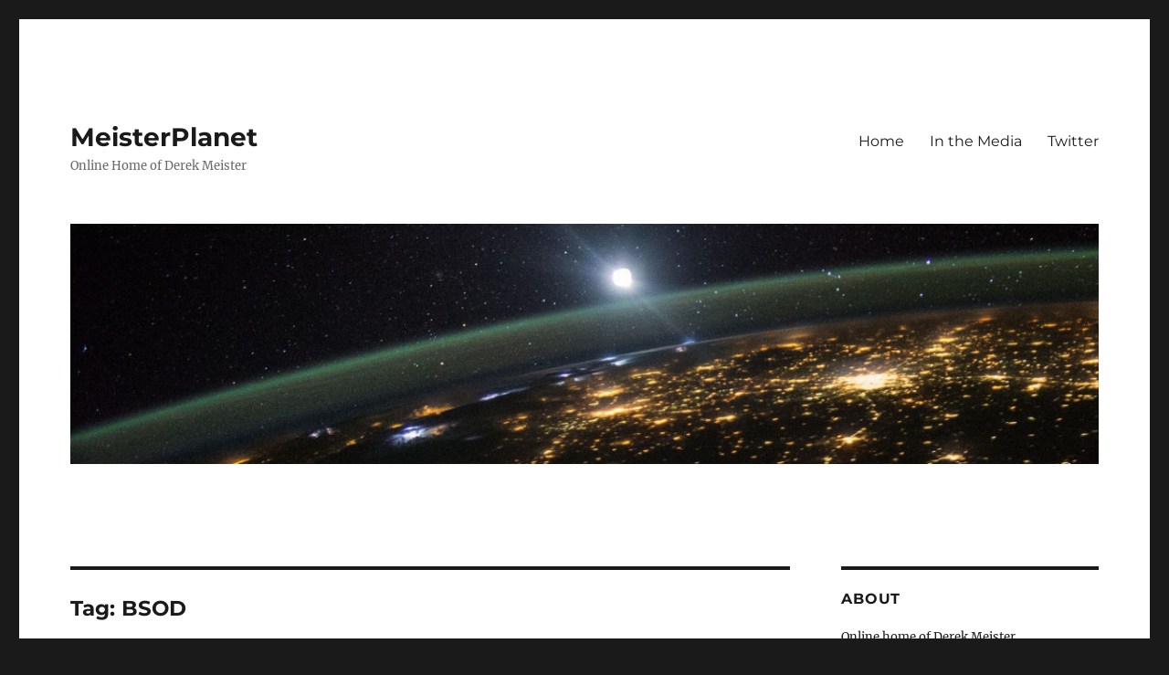

--- FILE ---
content_type: text/html; charset=UTF-8
request_url: https://www.meisterplanet.com/journal/tag/bsod/
body_size: 10131
content:
<!DOCTYPE html>
<html lang="en-US" class="no-js">
<head>
	<meta charset="UTF-8">
	<meta name="viewport" content="width=device-width, initial-scale=1">
	<link rel="profile" href="https://gmpg.org/xfn/11">
		<script>(function(html){html.className = html.className.replace(/\bno-js\b/,'js')})(document.documentElement);</script>
<title>BSOD &#8211; MeisterPlanet</title>
<meta name='robots' content='max-image-preview:large' />
	<style>img:is([sizes="auto" i], [sizes^="auto," i]) { contain-intrinsic-size: 3000px 1500px }</style>
	<link rel="alternate" type="application/rss+xml" title="MeisterPlanet &raquo; Feed" href="https://www.meisterplanet.com/journal/feed/" />
<link rel="alternate" type="application/rss+xml" title="MeisterPlanet &raquo; Comments Feed" href="https://www.meisterplanet.com/journal/comments/feed/" />
<link rel="alternate" type="application/rss+xml" title="MeisterPlanet &raquo; BSOD Tag Feed" href="https://www.meisterplanet.com/journal/tag/bsod/feed/" />
<script>
window._wpemojiSettings = {"baseUrl":"https:\/\/s.w.org\/images\/core\/emoji\/16.0.1\/72x72\/","ext":".png","svgUrl":"https:\/\/s.w.org\/images\/core\/emoji\/16.0.1\/svg\/","svgExt":".svg","source":{"concatemoji":"https:\/\/www.meisterplanet.com\/journal\/wp-includes\/js\/wp-emoji-release.min.js?ver=0280e38943c92e85ea80b7e082c9541a"}};
/*! This file is auto-generated */
!function(s,n){var o,i,e;function c(e){try{var t={supportTests:e,timestamp:(new Date).valueOf()};sessionStorage.setItem(o,JSON.stringify(t))}catch(e){}}function p(e,t,n){e.clearRect(0,0,e.canvas.width,e.canvas.height),e.fillText(t,0,0);var t=new Uint32Array(e.getImageData(0,0,e.canvas.width,e.canvas.height).data),a=(e.clearRect(0,0,e.canvas.width,e.canvas.height),e.fillText(n,0,0),new Uint32Array(e.getImageData(0,0,e.canvas.width,e.canvas.height).data));return t.every(function(e,t){return e===a[t]})}function u(e,t){e.clearRect(0,0,e.canvas.width,e.canvas.height),e.fillText(t,0,0);for(var n=e.getImageData(16,16,1,1),a=0;a<n.data.length;a++)if(0!==n.data[a])return!1;return!0}function f(e,t,n,a){switch(t){case"flag":return n(e,"\ud83c\udff3\ufe0f\u200d\u26a7\ufe0f","\ud83c\udff3\ufe0f\u200b\u26a7\ufe0f")?!1:!n(e,"\ud83c\udde8\ud83c\uddf6","\ud83c\udde8\u200b\ud83c\uddf6")&&!n(e,"\ud83c\udff4\udb40\udc67\udb40\udc62\udb40\udc65\udb40\udc6e\udb40\udc67\udb40\udc7f","\ud83c\udff4\u200b\udb40\udc67\u200b\udb40\udc62\u200b\udb40\udc65\u200b\udb40\udc6e\u200b\udb40\udc67\u200b\udb40\udc7f");case"emoji":return!a(e,"\ud83e\udedf")}return!1}function g(e,t,n,a){var r="undefined"!=typeof WorkerGlobalScope&&self instanceof WorkerGlobalScope?new OffscreenCanvas(300,150):s.createElement("canvas"),o=r.getContext("2d",{willReadFrequently:!0}),i=(o.textBaseline="top",o.font="600 32px Arial",{});return e.forEach(function(e){i[e]=t(o,e,n,a)}),i}function t(e){var t=s.createElement("script");t.src=e,t.defer=!0,s.head.appendChild(t)}"undefined"!=typeof Promise&&(o="wpEmojiSettingsSupports",i=["flag","emoji"],n.supports={everything:!0,everythingExceptFlag:!0},e=new Promise(function(e){s.addEventListener("DOMContentLoaded",e,{once:!0})}),new Promise(function(t){var n=function(){try{var e=JSON.parse(sessionStorage.getItem(o));if("object"==typeof e&&"number"==typeof e.timestamp&&(new Date).valueOf()<e.timestamp+604800&&"object"==typeof e.supportTests)return e.supportTests}catch(e){}return null}();if(!n){if("undefined"!=typeof Worker&&"undefined"!=typeof OffscreenCanvas&&"undefined"!=typeof URL&&URL.createObjectURL&&"undefined"!=typeof Blob)try{var e="postMessage("+g.toString()+"("+[JSON.stringify(i),f.toString(),p.toString(),u.toString()].join(",")+"));",a=new Blob([e],{type:"text/javascript"}),r=new Worker(URL.createObjectURL(a),{name:"wpTestEmojiSupports"});return void(r.onmessage=function(e){c(n=e.data),r.terminate(),t(n)})}catch(e){}c(n=g(i,f,p,u))}t(n)}).then(function(e){for(var t in e)n.supports[t]=e[t],n.supports.everything=n.supports.everything&&n.supports[t],"flag"!==t&&(n.supports.everythingExceptFlag=n.supports.everythingExceptFlag&&n.supports[t]);n.supports.everythingExceptFlag=n.supports.everythingExceptFlag&&!n.supports.flag,n.DOMReady=!1,n.readyCallback=function(){n.DOMReady=!0}}).then(function(){return e}).then(function(){var e;n.supports.everything||(n.readyCallback(),(e=n.source||{}).concatemoji?t(e.concatemoji):e.wpemoji&&e.twemoji&&(t(e.twemoji),t(e.wpemoji)))}))}((window,document),window._wpemojiSettings);
</script>
<style id='wp-emoji-styles-inline-css'>

	img.wp-smiley, img.emoji {
		display: inline !important;
		border: none !important;
		box-shadow: none !important;
		height: 1em !important;
		width: 1em !important;
		margin: 0 0.07em !important;
		vertical-align: -0.1em !important;
		background: none !important;
		padding: 0 !important;
	}
</style>
<link rel='stylesheet' id='wp-block-library-css' href='https://www.meisterplanet.com/journal/wp-includes/css/dist/block-library/style.min.css?ver=0280e38943c92e85ea80b7e082c9541a' media='all' />
<style id='wp-block-library-theme-inline-css'>
.wp-block-audio :where(figcaption){color:#555;font-size:13px;text-align:center}.is-dark-theme .wp-block-audio :where(figcaption){color:#ffffffa6}.wp-block-audio{margin:0 0 1em}.wp-block-code{border:1px solid #ccc;border-radius:4px;font-family:Menlo,Consolas,monaco,monospace;padding:.8em 1em}.wp-block-embed :where(figcaption){color:#555;font-size:13px;text-align:center}.is-dark-theme .wp-block-embed :where(figcaption){color:#ffffffa6}.wp-block-embed{margin:0 0 1em}.blocks-gallery-caption{color:#555;font-size:13px;text-align:center}.is-dark-theme .blocks-gallery-caption{color:#ffffffa6}:root :where(.wp-block-image figcaption){color:#555;font-size:13px;text-align:center}.is-dark-theme :root :where(.wp-block-image figcaption){color:#ffffffa6}.wp-block-image{margin:0 0 1em}.wp-block-pullquote{border-bottom:4px solid;border-top:4px solid;color:currentColor;margin-bottom:1.75em}.wp-block-pullquote cite,.wp-block-pullquote footer,.wp-block-pullquote__citation{color:currentColor;font-size:.8125em;font-style:normal;text-transform:uppercase}.wp-block-quote{border-left:.25em solid;margin:0 0 1.75em;padding-left:1em}.wp-block-quote cite,.wp-block-quote footer{color:currentColor;font-size:.8125em;font-style:normal;position:relative}.wp-block-quote:where(.has-text-align-right){border-left:none;border-right:.25em solid;padding-left:0;padding-right:1em}.wp-block-quote:where(.has-text-align-center){border:none;padding-left:0}.wp-block-quote.is-large,.wp-block-quote.is-style-large,.wp-block-quote:where(.is-style-plain){border:none}.wp-block-search .wp-block-search__label{font-weight:700}.wp-block-search__button{border:1px solid #ccc;padding:.375em .625em}:where(.wp-block-group.has-background){padding:1.25em 2.375em}.wp-block-separator.has-css-opacity{opacity:.4}.wp-block-separator{border:none;border-bottom:2px solid;margin-left:auto;margin-right:auto}.wp-block-separator.has-alpha-channel-opacity{opacity:1}.wp-block-separator:not(.is-style-wide):not(.is-style-dots){width:100px}.wp-block-separator.has-background:not(.is-style-dots){border-bottom:none;height:1px}.wp-block-separator.has-background:not(.is-style-wide):not(.is-style-dots){height:2px}.wp-block-table{margin:0 0 1em}.wp-block-table td,.wp-block-table th{word-break:normal}.wp-block-table :where(figcaption){color:#555;font-size:13px;text-align:center}.is-dark-theme .wp-block-table :where(figcaption){color:#ffffffa6}.wp-block-video :where(figcaption){color:#555;font-size:13px;text-align:center}.is-dark-theme .wp-block-video :where(figcaption){color:#ffffffa6}.wp-block-video{margin:0 0 1em}:root :where(.wp-block-template-part.has-background){margin-bottom:0;margin-top:0;padding:1.25em 2.375em}
</style>
<style id='classic-theme-styles-inline-css'>
/*! This file is auto-generated */
.wp-block-button__link{color:#fff;background-color:#32373c;border-radius:9999px;box-shadow:none;text-decoration:none;padding:calc(.667em + 2px) calc(1.333em + 2px);font-size:1.125em}.wp-block-file__button{background:#32373c;color:#fff;text-decoration:none}
</style>
<style id='global-styles-inline-css'>
:root{--wp--preset--aspect-ratio--square: 1;--wp--preset--aspect-ratio--4-3: 4/3;--wp--preset--aspect-ratio--3-4: 3/4;--wp--preset--aspect-ratio--3-2: 3/2;--wp--preset--aspect-ratio--2-3: 2/3;--wp--preset--aspect-ratio--16-9: 16/9;--wp--preset--aspect-ratio--9-16: 9/16;--wp--preset--color--black: #000000;--wp--preset--color--cyan-bluish-gray: #abb8c3;--wp--preset--color--white: #fff;--wp--preset--color--pale-pink: #f78da7;--wp--preset--color--vivid-red: #cf2e2e;--wp--preset--color--luminous-vivid-orange: #ff6900;--wp--preset--color--luminous-vivid-amber: #fcb900;--wp--preset--color--light-green-cyan: #7bdcb5;--wp--preset--color--vivid-green-cyan: #00d084;--wp--preset--color--pale-cyan-blue: #8ed1fc;--wp--preset--color--vivid-cyan-blue: #0693e3;--wp--preset--color--vivid-purple: #9b51e0;--wp--preset--color--dark-gray: #1a1a1a;--wp--preset--color--medium-gray: #686868;--wp--preset--color--light-gray: #e5e5e5;--wp--preset--color--blue-gray: #4d545c;--wp--preset--color--bright-blue: #007acc;--wp--preset--color--light-blue: #9adffd;--wp--preset--color--dark-brown: #402b30;--wp--preset--color--medium-brown: #774e24;--wp--preset--color--dark-red: #640c1f;--wp--preset--color--bright-red: #ff675f;--wp--preset--color--yellow: #ffef8e;--wp--preset--gradient--vivid-cyan-blue-to-vivid-purple: linear-gradient(135deg,rgba(6,147,227,1) 0%,rgb(155,81,224) 100%);--wp--preset--gradient--light-green-cyan-to-vivid-green-cyan: linear-gradient(135deg,rgb(122,220,180) 0%,rgb(0,208,130) 100%);--wp--preset--gradient--luminous-vivid-amber-to-luminous-vivid-orange: linear-gradient(135deg,rgba(252,185,0,1) 0%,rgba(255,105,0,1) 100%);--wp--preset--gradient--luminous-vivid-orange-to-vivid-red: linear-gradient(135deg,rgba(255,105,0,1) 0%,rgb(207,46,46) 100%);--wp--preset--gradient--very-light-gray-to-cyan-bluish-gray: linear-gradient(135deg,rgb(238,238,238) 0%,rgb(169,184,195) 100%);--wp--preset--gradient--cool-to-warm-spectrum: linear-gradient(135deg,rgb(74,234,220) 0%,rgb(151,120,209) 20%,rgb(207,42,186) 40%,rgb(238,44,130) 60%,rgb(251,105,98) 80%,rgb(254,248,76) 100%);--wp--preset--gradient--blush-light-purple: linear-gradient(135deg,rgb(255,206,236) 0%,rgb(152,150,240) 100%);--wp--preset--gradient--blush-bordeaux: linear-gradient(135deg,rgb(254,205,165) 0%,rgb(254,45,45) 50%,rgb(107,0,62) 100%);--wp--preset--gradient--luminous-dusk: linear-gradient(135deg,rgb(255,203,112) 0%,rgb(199,81,192) 50%,rgb(65,88,208) 100%);--wp--preset--gradient--pale-ocean: linear-gradient(135deg,rgb(255,245,203) 0%,rgb(182,227,212) 50%,rgb(51,167,181) 100%);--wp--preset--gradient--electric-grass: linear-gradient(135deg,rgb(202,248,128) 0%,rgb(113,206,126) 100%);--wp--preset--gradient--midnight: linear-gradient(135deg,rgb(2,3,129) 0%,rgb(40,116,252) 100%);--wp--preset--font-size--small: 13px;--wp--preset--font-size--medium: 20px;--wp--preset--font-size--large: 36px;--wp--preset--font-size--x-large: 42px;--wp--preset--spacing--20: 0.44rem;--wp--preset--spacing--30: 0.67rem;--wp--preset--spacing--40: 1rem;--wp--preset--spacing--50: 1.5rem;--wp--preset--spacing--60: 2.25rem;--wp--preset--spacing--70: 3.38rem;--wp--preset--spacing--80: 5.06rem;--wp--preset--shadow--natural: 6px 6px 9px rgba(0, 0, 0, 0.2);--wp--preset--shadow--deep: 12px 12px 50px rgba(0, 0, 0, 0.4);--wp--preset--shadow--sharp: 6px 6px 0px rgba(0, 0, 0, 0.2);--wp--preset--shadow--outlined: 6px 6px 0px -3px rgba(255, 255, 255, 1), 6px 6px rgba(0, 0, 0, 1);--wp--preset--shadow--crisp: 6px 6px 0px rgba(0, 0, 0, 1);}:where(.is-layout-flex){gap: 0.5em;}:where(.is-layout-grid){gap: 0.5em;}body .is-layout-flex{display: flex;}.is-layout-flex{flex-wrap: wrap;align-items: center;}.is-layout-flex > :is(*, div){margin: 0;}body .is-layout-grid{display: grid;}.is-layout-grid > :is(*, div){margin: 0;}:where(.wp-block-columns.is-layout-flex){gap: 2em;}:where(.wp-block-columns.is-layout-grid){gap: 2em;}:where(.wp-block-post-template.is-layout-flex){gap: 1.25em;}:where(.wp-block-post-template.is-layout-grid){gap: 1.25em;}.has-black-color{color: var(--wp--preset--color--black) !important;}.has-cyan-bluish-gray-color{color: var(--wp--preset--color--cyan-bluish-gray) !important;}.has-white-color{color: var(--wp--preset--color--white) !important;}.has-pale-pink-color{color: var(--wp--preset--color--pale-pink) !important;}.has-vivid-red-color{color: var(--wp--preset--color--vivid-red) !important;}.has-luminous-vivid-orange-color{color: var(--wp--preset--color--luminous-vivid-orange) !important;}.has-luminous-vivid-amber-color{color: var(--wp--preset--color--luminous-vivid-amber) !important;}.has-light-green-cyan-color{color: var(--wp--preset--color--light-green-cyan) !important;}.has-vivid-green-cyan-color{color: var(--wp--preset--color--vivid-green-cyan) !important;}.has-pale-cyan-blue-color{color: var(--wp--preset--color--pale-cyan-blue) !important;}.has-vivid-cyan-blue-color{color: var(--wp--preset--color--vivid-cyan-blue) !important;}.has-vivid-purple-color{color: var(--wp--preset--color--vivid-purple) !important;}.has-black-background-color{background-color: var(--wp--preset--color--black) !important;}.has-cyan-bluish-gray-background-color{background-color: var(--wp--preset--color--cyan-bluish-gray) !important;}.has-white-background-color{background-color: var(--wp--preset--color--white) !important;}.has-pale-pink-background-color{background-color: var(--wp--preset--color--pale-pink) !important;}.has-vivid-red-background-color{background-color: var(--wp--preset--color--vivid-red) !important;}.has-luminous-vivid-orange-background-color{background-color: var(--wp--preset--color--luminous-vivid-orange) !important;}.has-luminous-vivid-amber-background-color{background-color: var(--wp--preset--color--luminous-vivid-amber) !important;}.has-light-green-cyan-background-color{background-color: var(--wp--preset--color--light-green-cyan) !important;}.has-vivid-green-cyan-background-color{background-color: var(--wp--preset--color--vivid-green-cyan) !important;}.has-pale-cyan-blue-background-color{background-color: var(--wp--preset--color--pale-cyan-blue) !important;}.has-vivid-cyan-blue-background-color{background-color: var(--wp--preset--color--vivid-cyan-blue) !important;}.has-vivid-purple-background-color{background-color: var(--wp--preset--color--vivid-purple) !important;}.has-black-border-color{border-color: var(--wp--preset--color--black) !important;}.has-cyan-bluish-gray-border-color{border-color: var(--wp--preset--color--cyan-bluish-gray) !important;}.has-white-border-color{border-color: var(--wp--preset--color--white) !important;}.has-pale-pink-border-color{border-color: var(--wp--preset--color--pale-pink) !important;}.has-vivid-red-border-color{border-color: var(--wp--preset--color--vivid-red) !important;}.has-luminous-vivid-orange-border-color{border-color: var(--wp--preset--color--luminous-vivid-orange) !important;}.has-luminous-vivid-amber-border-color{border-color: var(--wp--preset--color--luminous-vivid-amber) !important;}.has-light-green-cyan-border-color{border-color: var(--wp--preset--color--light-green-cyan) !important;}.has-vivid-green-cyan-border-color{border-color: var(--wp--preset--color--vivid-green-cyan) !important;}.has-pale-cyan-blue-border-color{border-color: var(--wp--preset--color--pale-cyan-blue) !important;}.has-vivid-cyan-blue-border-color{border-color: var(--wp--preset--color--vivid-cyan-blue) !important;}.has-vivid-purple-border-color{border-color: var(--wp--preset--color--vivid-purple) !important;}.has-vivid-cyan-blue-to-vivid-purple-gradient-background{background: var(--wp--preset--gradient--vivid-cyan-blue-to-vivid-purple) !important;}.has-light-green-cyan-to-vivid-green-cyan-gradient-background{background: var(--wp--preset--gradient--light-green-cyan-to-vivid-green-cyan) !important;}.has-luminous-vivid-amber-to-luminous-vivid-orange-gradient-background{background: var(--wp--preset--gradient--luminous-vivid-amber-to-luminous-vivid-orange) !important;}.has-luminous-vivid-orange-to-vivid-red-gradient-background{background: var(--wp--preset--gradient--luminous-vivid-orange-to-vivid-red) !important;}.has-very-light-gray-to-cyan-bluish-gray-gradient-background{background: var(--wp--preset--gradient--very-light-gray-to-cyan-bluish-gray) !important;}.has-cool-to-warm-spectrum-gradient-background{background: var(--wp--preset--gradient--cool-to-warm-spectrum) !important;}.has-blush-light-purple-gradient-background{background: var(--wp--preset--gradient--blush-light-purple) !important;}.has-blush-bordeaux-gradient-background{background: var(--wp--preset--gradient--blush-bordeaux) !important;}.has-luminous-dusk-gradient-background{background: var(--wp--preset--gradient--luminous-dusk) !important;}.has-pale-ocean-gradient-background{background: var(--wp--preset--gradient--pale-ocean) !important;}.has-electric-grass-gradient-background{background: var(--wp--preset--gradient--electric-grass) !important;}.has-midnight-gradient-background{background: var(--wp--preset--gradient--midnight) !important;}.has-small-font-size{font-size: var(--wp--preset--font-size--small) !important;}.has-medium-font-size{font-size: var(--wp--preset--font-size--medium) !important;}.has-large-font-size{font-size: var(--wp--preset--font-size--large) !important;}.has-x-large-font-size{font-size: var(--wp--preset--font-size--x-large) !important;}
:where(.wp-block-post-template.is-layout-flex){gap: 1.25em;}:where(.wp-block-post-template.is-layout-grid){gap: 1.25em;}
:where(.wp-block-columns.is-layout-flex){gap: 2em;}:where(.wp-block-columns.is-layout-grid){gap: 2em;}
:root :where(.wp-block-pullquote){font-size: 1.5em;line-height: 1.6;}
</style>
<link rel='stylesheet' id='twentysixteen-fonts-css' href='https://www.meisterplanet.com/journal/wp-content/themes/twentysixteen/fonts/merriweather-plus-montserrat-plus-inconsolata.css?ver=20230328' media='all' />
<link rel='stylesheet' id='genericons-css' href='https://www.meisterplanet.com/journal/wp-content/themes/twentysixteen/genericons/genericons.css?ver=20201208' media='all' />
<link rel='stylesheet' id='twentysixteen-style-css' href='https://www.meisterplanet.com/journal/wp-content/themes/twentysixteen/style.css?ver=20240716' media='all' />
<link rel='stylesheet' id='twentysixteen-block-style-css' href='https://www.meisterplanet.com/journal/wp-content/themes/twentysixteen/css/blocks.css?ver=20240117' media='all' />
<!--[if lt IE 10]>
<link rel='stylesheet' id='twentysixteen-ie-css' href='https://www.meisterplanet.com/journal/wp-content/themes/twentysixteen/css/ie.css?ver=20170530' media='all' />
<![endif]-->
<!--[if lt IE 9]>
<link rel='stylesheet' id='twentysixteen-ie8-css' href='https://www.meisterplanet.com/journal/wp-content/themes/twentysixteen/css/ie8.css?ver=20170530' media='all' />
<![endif]-->
<!--[if lt IE 8]>
<link rel='stylesheet' id='twentysixteen-ie7-css' href='https://www.meisterplanet.com/journal/wp-content/themes/twentysixteen/css/ie7.css?ver=20170530' media='all' />
<![endif]-->
<!--[if lt IE 9]>
<script src="https://www.meisterplanet.com/journal/wp-content/themes/twentysixteen/js/html5.js?ver=3.7.3" id="twentysixteen-html5-js"></script>
<![endif]-->
<script src="https://www.meisterplanet.com/journal/wp-includes/js/jquery/jquery.min.js?ver=3.7.1" id="jquery-core-js"></script>
<script src="https://www.meisterplanet.com/journal/wp-includes/js/jquery/jquery-migrate.min.js?ver=3.4.1" id="jquery-migrate-js"></script>
<script id="twentysixteen-script-js-extra">
var screenReaderText = {"expand":"expand child menu","collapse":"collapse child menu"};
</script>
<script src="https://www.meisterplanet.com/journal/wp-content/themes/twentysixteen/js/functions.js?ver=20230629" id="twentysixteen-script-js" defer data-wp-strategy="defer"></script>
<link rel="https://api.w.org/" href="https://www.meisterplanet.com/journal/wp-json/" /><link rel="alternate" title="JSON" type="application/json" href="https://www.meisterplanet.com/journal/wp-json/wp/v2/tags/52" /><link rel="EditURI" type="application/rsd+xml" title="RSD" href="https://www.meisterplanet.com/journal/xmlrpc.php?rsd" />

<script type="text/javascript">
(function(url){
	if(/(?:Chrome\/26\.0\.1410\.63 Safari\/537\.31|WordfenceTestMonBot)/.test(navigator.userAgent)){ return; }
	var addEvent = function(evt, handler) {
		if (window.addEventListener) {
			document.addEventListener(evt, handler, false);
		} else if (window.attachEvent) {
			document.attachEvent('on' + evt, handler);
		}
	};
	var removeEvent = function(evt, handler) {
		if (window.removeEventListener) {
			document.removeEventListener(evt, handler, false);
		} else if (window.detachEvent) {
			document.detachEvent('on' + evt, handler);
		}
	};
	var evts = 'contextmenu dblclick drag dragend dragenter dragleave dragover dragstart drop keydown keypress keyup mousedown mousemove mouseout mouseover mouseup mousewheel scroll'.split(' ');
	var logHuman = function() {
		if (window.wfLogHumanRan) { return; }
		window.wfLogHumanRan = true;
		var wfscr = document.createElement('script');
		wfscr.type = 'text/javascript';
		wfscr.async = true;
		wfscr.src = url + '&r=' + Math.random();
		(document.getElementsByTagName('head')[0]||document.getElementsByTagName('body')[0]).appendChild(wfscr);
		for (var i = 0; i < evts.length; i++) {
			removeEvent(evts[i], logHuman);
		}
	};
	for (var i = 0; i < evts.length; i++) {
		addEvent(evts[i], logHuman);
	}
})('//www.meisterplanet.com/journal/?wordfence_lh=1&hid=979684C24F8972BA70BF31BE18DE6F6F');
</script><link rel="icon" href="https://www.meisterplanet.com/journal/wp-content/uploads/2016/04/mp-1-150x150.png" sizes="32x32" />
<link rel="icon" href="https://www.meisterplanet.com/journal/wp-content/uploads/2016/04/mp-1-450x451.png" sizes="192x192" />
<link rel="apple-touch-icon" href="https://www.meisterplanet.com/journal/wp-content/uploads/2016/04/mp-1-450x451.png" />
<meta name="msapplication-TileImage" content="https://www.meisterplanet.com/journal/wp-content/uploads/2016/04/mp-1-450x451.png" />
</head>

<body class="archive tag tag-bsod tag-52 wp-embed-responsive wp-theme-twentysixteen hfeed">
<div id="page" class="site">
	<div class="site-inner">
		<a class="skip-link screen-reader-text" href="#content">
			Skip to content		</a>

		<header id="masthead" class="site-header">
			<div class="site-header-main">
				<div class="site-branding">
					
											<p class="site-title"><a href="https://www.meisterplanet.com/journal/" rel="home">MeisterPlanet</a></p>
												<p class="site-description">Online Home of Derek Meister</p>
									</div><!-- .site-branding -->

									<button id="menu-toggle" class="menu-toggle">Menu</button>

					<div id="site-header-menu" class="site-header-menu">
													<nav id="site-navigation" class="main-navigation" aria-label="Primary Menu">
								<div class="menu-main-page-container"><ul id="menu-main-page" class="primary-menu"><li id="menu-item-1691" class="menu-item menu-item-type-custom menu-item-object-custom menu-item-1691"><a href="http://meisterplanet.com/journal/">Home</a></li>
<li id="menu-item-1696" class="menu-item menu-item-type-post_type menu-item-object-page menu-item-1696"><a href="https://www.meisterplanet.com/journal/media/">In the Media</a></li>
<li id="menu-item-1699" class="menu-item menu-item-type-custom menu-item-object-custom menu-item-1699"><a href="http://twitter.com/agent3012">Twitter</a></li>
</ul></div>							</nav><!-- .main-navigation -->
						
											</div><!-- .site-header-menu -->
							</div><!-- .site-header-main -->

											<div class="header-image">
					<a href="https://www.meisterplanet.com/journal/" rel="home">
						<img src="https://www.meisterplanet.com/journal/wp-content/uploads/2016/05/cropped-sunrise.jpg" width="1200" height="280" alt="MeisterPlanet" sizes="(max-width: 709px) 85vw, (max-width: 909px) 81vw, (max-width: 1362px) 88vw, 1200px" srcset="https://www.meisterplanet.com/journal/wp-content/uploads/2016/05/cropped-sunrise.jpg 1200w, https://www.meisterplanet.com/journal/wp-content/uploads/2016/05/cropped-sunrise-450x105.jpg 450w, https://www.meisterplanet.com/journal/wp-content/uploads/2016/05/cropped-sunrise-768x179.jpg 768w, https://www.meisterplanet.com/journal/wp-content/uploads/2016/05/cropped-sunrise-1024x239.jpg 1024w" decoding="async" fetchpriority="high" />					</a>
				</div><!-- .header-image -->
					</header><!-- .site-header -->

		<div id="content" class="site-content">

	<div id="primary" class="content-area">
		<main id="main" class="site-main">

		
			<header class="page-header">
				<h1 class="page-title">Tag: <span>BSOD</span></h1>			</header><!-- .page-header -->

			
<article id="post-1092" class="post-1092 post type-post status-publish format-standard hentry category-general category-technology tag-bsod tag-service-pack-3 tag-windows-xp">
	<header class="entry-header">
		
		<h2 class="entry-title"><a href="https://www.meisterplanet.com/journal/2008/05/11/amd-hp-pavilion-pcs-and-windows-xp-service-pack-3/" rel="bookmark">AMD HP Pavilion PCs and Windows XP Service Pack 3</a></h2>	</header><!-- .entry-header -->

	
	
	<div class="entry-content">
		<p><img decoding="async" src="http://meisterplanet.com/journal/wp-content/uploads/2008/05/bsod-screen.jpg" alt="" title="Windows XP SP3 BSOD" width="150" height="124" class="alignright size-full wp-image-1096" />I came across an issue today with an HP Pavilion desktop PC with an AMD processor that displayed a BSOD error message after it was updated to Windows XP Service Pack 3.</p>
<p>I found the resolution <a href="http://forums.microsoft.com/TechNet/ShowPost.aspx?PostID=3288025&#038;SiteID=17">here</a>, which involved booting into Safe Mode and changing a registry setting that was causing the system to load incompatible Intel drivers due to a mistake on HP&#8217;s part.</p>
<p>There are two ways to fix the issue, both of which will require the system be booted into <a href="http://support.microsoft.com/kb/315222">Safe Mode</a>.</p>
<p><strong>Non-Regedit Fix:</strong></p>
<ol>
<li>Start system in Safe Mode.</li>
<li>Click on the Start button.</li>
<li>Click on Run.</li>
<li>Type &#8220;<code>sc config intelppm start= disabled</code>&#8220;. (note the space after the = sign)</li>
<li>Click OK.</li>
<li>Reboot.</li>
</ol>
<p><strong>Regedit Fix:</strong></p>
<ol>
<li>Start system in Safe Mode.</li>
<li>Click on the Start button.</li>
<li>Click on Run.</li>
<li>Type &#8220;regedit&#8221;.</li>
<li>Click OK.</li>
<li>In Regedit, locate and click on the key &#8220;<code>HKEY_LOCAL_MACHINE\SYSTEM\CurrentControlSet\Services\Intelppm</code>&#8220;.</li>
<li>Click on &#8220;Start&#8221; entry in the right pane and click Modify.</li>
<li>Change the value from &#8220;1&#8221; to &#8220;4&#8221;.</li>
<li>Click OK.</li>
<li>Exit Regedit.</li>
<li>Reboot the system.</li>
</ol>
<p>After the reboot, everything worked fine.  For some reason, the Intel service was set to start, causing issues on the AMD-based system.</p>
	</div><!-- .entry-content -->

	<footer class="entry-footer">
		<span class="byline"><span class="author vcard"><img alt='' src='https://secure.gravatar.com/avatar/49ddc1ef798e2817928079710992f4f07d0fad1cfee0e612d11b8b515bd24012?s=49&#038;d=mm&#038;r=g' srcset='https://secure.gravatar.com/avatar/49ddc1ef798e2817928079710992f4f07d0fad1cfee0e612d11b8b515bd24012?s=98&#038;d=mm&#038;r=g 2x' class='avatar avatar-49 photo' height='49' width='49' decoding='async'/><span class="screen-reader-text">Author </span> <a class="url fn n" href="https://www.meisterplanet.com/journal/author/derek/">Derek</a></span></span><span class="posted-on"><span class="screen-reader-text">Posted on </span><a href="https://www.meisterplanet.com/journal/2008/05/11/amd-hp-pavilion-pcs-and-windows-xp-service-pack-3/" rel="bookmark"><time class="entry-date published" datetime="2008-05-11T13:55:14-05:00">May 11, 2008</time><time class="updated" datetime="2008-05-22T09:54:59-05:00">May 22, 2008</time></a></span><span class="cat-links"><span class="screen-reader-text">Categories </span><a href="https://www.meisterplanet.com/journal/category/general/" rel="category tag">General</a>, <a href="https://www.meisterplanet.com/journal/category/technology/" rel="category tag">Technology</a></span><span class="tags-links"><span class="screen-reader-text">Tags </span><a href="https://www.meisterplanet.com/journal/tag/bsod/" rel="tag">BSOD</a>, <a href="https://www.meisterplanet.com/journal/tag/service-pack-3/" rel="tag">Service Pack 3</a>, <a href="https://www.meisterplanet.com/journal/tag/windows-xp/" rel="tag">Windows XP</a></span><span class="comments-link"><a href="https://www.meisterplanet.com/journal/2008/05/11/amd-hp-pavilion-pcs-and-windows-xp-service-pack-3/#comments">2 Comments<span class="screen-reader-text"> on AMD HP Pavilion PCs and Windows XP Service Pack 3</span></a></span>			</footer><!-- .entry-footer -->
</article><!-- #post-1092 -->

		</main><!-- .site-main -->
	</div><!-- .content-area -->


	<aside id="secondary" class="sidebar widget-area">
		<section id="text-296371984" class="widget widget_text"><h2 class="widget-title">ABOUT</h2>			<div class="textwidget"><p>Online home of Derek Meister.</p>
<p>Follower of retro-tech and the future of space. Burgeoning vinyl collector. Avid watcher of old sci-fi TV. </p>
<p>I love talking about technology.</p>
</div>
		</section><section id="search-3" class="widget widget_search">
<form role="search" method="get" class="search-form" action="https://www.meisterplanet.com/journal/">
	<label>
		<span class="screen-reader-text">
			Search for:		</span>
		<input type="search" class="search-field" placeholder="Search &hellip;" value="" name="s" />
	</label>
	<button type="submit" class="search-submit"><span class="screen-reader-text">
		Search	</span></button>
</form>
</section>
		<section id="recent-posts-5" class="widget widget_recent_entries">
		<h2 class="widget-title">RECENT POSTS</h2><nav aria-label="RECENT POSTS">
		<ul>
											<li>
					<a href="https://www.meisterplanet.com/journal/2022/06/01/tech-tuesday-cycling-gadgets/">Tech Tuesday &#8211; Cycling Gadgets</a>
									</li>
											<li>
					<a href="https://www.meisterplanet.com/journal/2021/10/28/the-2021-halloween-light-show/">The 2021 Halloween Light Show</a>
									</li>
											<li>
					<a href="https://www.meisterplanet.com/journal/2020/12/06/christmas-2020-singing-bulbs/">Christmas 2020 &#8211; Singing Bulbs</a>
									</li>
											<li>
					<a href="https://www.meisterplanet.com/journal/2020/11/11/halloween2020/">Halloween 2020 at the Meister House</a>
									</li>
											<li>
					<a href="https://www.meisterplanet.com/journal/2020/10/09/halloween-2020-it-begins/">Halloween 2020 &#8211; It Begins</a>
									</li>
											<li>
					<a href="https://www.meisterplanet.com/journal/2019/09/03/search-your-smartphone-photos/">Search Your Smartphone Photos</a>
									</li>
											<li>
					<a href="https://www.meisterplanet.com/journal/2019/08/22/stretch-your-dollar-making-expensive-tech-for-students-last/">Stretch Your Dollar: Making Expensive Tech for Students Last</a>
									</li>
											<li>
					<a href="https://www.meisterplanet.com/journal/2019/08/19/back-to-school-tech-tips/">Back to School Tech Tips</a>
									</li>
											<li>
					<a href="https://www.meisterplanet.com/journal/2019/08/06/back-to-school-tech-backup-kit/">Back to School Tech Backup Kit</a>
									</li>
											<li>
					<a href="https://www.meisterplanet.com/journal/2019/07/30/how-to-handle-robocalls/">How to Handle Robocalls</a>
									</li>
					</ul>

		</nav></section><section id="linkcat-18" class="widget widget_links"><h2 class="widget-title">Navigate</h2>
	<ul class='xoxo blogroll'>
<li><a href="http://meisterplanet.com/journal/media/" rel="me">In the Media</a></li>
<li><a href="https://www.instagram.com/agent3012" title="Instagram &#8211; Agent3012">Instagram</a></li>
<li><a href="http://twitter.com/agent3012" rel="me" title="Twitter &#8211; @Agent3012" target="_blank">Twitter</a></li>
<li><a href="https://www.youtube.com/agent3012" rel="me" title="YouTube &#8211; Agent3012" target="_blank">YouTube</a></li>

	</ul>
</section>

		<section id="recent-posts-3" class="widget widget_recent_entries">
		<h2 class="widget-title">Recent Posts</h2><nav aria-label="Recent Posts">
		<ul>
											<li>
					<a href="https://www.meisterplanet.com/journal/2022/06/01/tech-tuesday-cycling-gadgets/">Tech Tuesday &#8211; Cycling Gadgets</a>
									</li>
											<li>
					<a href="https://www.meisterplanet.com/journal/2021/10/28/the-2021-halloween-light-show/">The 2021 Halloween Light Show</a>
									</li>
											<li>
					<a href="https://www.meisterplanet.com/journal/2020/12/06/christmas-2020-singing-bulbs/">Christmas 2020 &#8211; Singing Bulbs</a>
									</li>
											<li>
					<a href="https://www.meisterplanet.com/journal/2020/11/11/halloween2020/">Halloween 2020 at the Meister House</a>
									</li>
											<li>
					<a href="https://www.meisterplanet.com/journal/2020/10/09/halloween-2020-it-begins/">Halloween 2020 &#8211; It Begins</a>
									</li>
											<li>
					<a href="https://www.meisterplanet.com/journal/2019/09/03/search-your-smartphone-photos/">Search Your Smartphone Photos</a>
									</li>
											<li>
					<a href="https://www.meisterplanet.com/journal/2019/08/22/stretch-your-dollar-making-expensive-tech-for-students-last/">Stretch Your Dollar: Making Expensive Tech for Students Last</a>
									</li>
											<li>
					<a href="https://www.meisterplanet.com/journal/2019/08/19/back-to-school-tech-tips/">Back to School Tech Tips</a>
									</li>
											<li>
					<a href="https://www.meisterplanet.com/journal/2019/08/06/back-to-school-tech-backup-kit/">Back to School Tech Backup Kit</a>
									</li>
											<li>
					<a href="https://www.meisterplanet.com/journal/2019/07/30/how-to-handle-robocalls/">How to Handle Robocalls</a>
									</li>
					</ul>

		</nav></section><section id="archives-2" class="widget widget_archive"><h2 class="widget-title">Archives</h2>		<label class="screen-reader-text" for="archives-dropdown-2">Archives</label>
		<select id="archives-dropdown-2" name="archive-dropdown">
			
			<option value="">Select Month</option>
				<option value='https://www.meisterplanet.com/journal/2022/06/'> June 2022 </option>
	<option value='https://www.meisterplanet.com/journal/2021/10/'> October 2021 </option>
	<option value='https://www.meisterplanet.com/journal/2020/12/'> December 2020 </option>
	<option value='https://www.meisterplanet.com/journal/2020/11/'> November 2020 </option>
	<option value='https://www.meisterplanet.com/journal/2020/10/'> October 2020 </option>
	<option value='https://www.meisterplanet.com/journal/2019/09/'> September 2019 </option>
	<option value='https://www.meisterplanet.com/journal/2019/08/'> August 2019 </option>
	<option value='https://www.meisterplanet.com/journal/2019/07/'> July 2019 </option>
	<option value='https://www.meisterplanet.com/journal/2019/06/'> June 2019 </option>
	<option value='https://www.meisterplanet.com/journal/2019/01/'> January 2019 </option>
	<option value='https://www.meisterplanet.com/journal/2018/08/'> August 2018 </option>
	<option value='https://www.meisterplanet.com/journal/2018/06/'> June 2018 </option>
	<option value='https://www.meisterplanet.com/journal/2018/03/'> March 2018 </option>
	<option value='https://www.meisterplanet.com/journal/2018/02/'> February 2018 </option>
	<option value='https://www.meisterplanet.com/journal/2018/01/'> January 2018 </option>
	<option value='https://www.meisterplanet.com/journal/2017/12/'> December 2017 </option>
	<option value='https://www.meisterplanet.com/journal/2017/11/'> November 2017 </option>
	<option value='https://www.meisterplanet.com/journal/2017/09/'> September 2017 </option>
	<option value='https://www.meisterplanet.com/journal/2017/08/'> August 2017 </option>
	<option value='https://www.meisterplanet.com/journal/2017/07/'> July 2017 </option>
	<option value='https://www.meisterplanet.com/journal/2017/06/'> June 2017 </option>
	<option value='https://www.meisterplanet.com/journal/2017/05/'> May 2017 </option>
	<option value='https://www.meisterplanet.com/journal/2017/03/'> March 2017 </option>
	<option value='https://www.meisterplanet.com/journal/2017/02/'> February 2017 </option>
	<option value='https://www.meisterplanet.com/journal/2016/12/'> December 2016 </option>
	<option value='https://www.meisterplanet.com/journal/2016/11/'> November 2016 </option>
	<option value='https://www.meisterplanet.com/journal/2016/08/'> August 2016 </option>
	<option value='https://www.meisterplanet.com/journal/2016/07/'> July 2016 </option>
	<option value='https://www.meisterplanet.com/journal/2016/06/'> June 2016 </option>
	<option value='https://www.meisterplanet.com/journal/2016/05/'> May 2016 </option>
	<option value='https://www.meisterplanet.com/journal/2016/04/'> April 2016 </option>
	<option value='https://www.meisterplanet.com/journal/2016/01/'> January 2016 </option>
	<option value='https://www.meisterplanet.com/journal/2015/10/'> October 2015 </option>
	<option value='https://www.meisterplanet.com/journal/2015/09/'> September 2015 </option>
	<option value='https://www.meisterplanet.com/journal/2015/08/'> August 2015 </option>
	<option value='https://www.meisterplanet.com/journal/2015/07/'> July 2015 </option>
	<option value='https://www.meisterplanet.com/journal/2015/05/'> May 2015 </option>
	<option value='https://www.meisterplanet.com/journal/2015/04/'> April 2015 </option>
	<option value='https://www.meisterplanet.com/journal/2015/03/'> March 2015 </option>
	<option value='https://www.meisterplanet.com/journal/2015/02/'> February 2015 </option>
	<option value='https://www.meisterplanet.com/journal/2015/01/'> January 2015 </option>
	<option value='https://www.meisterplanet.com/journal/2014/12/'> December 2014 </option>
	<option value='https://www.meisterplanet.com/journal/2014/11/'> November 2014 </option>
	<option value='https://www.meisterplanet.com/journal/2014/10/'> October 2014 </option>
	<option value='https://www.meisterplanet.com/journal/2014/09/'> September 2014 </option>
	<option value='https://www.meisterplanet.com/journal/2014/08/'> August 2014 </option>
	<option value='https://www.meisterplanet.com/journal/2014/07/'> July 2014 </option>
	<option value='https://www.meisterplanet.com/journal/2014/06/'> June 2014 </option>
	<option value='https://www.meisterplanet.com/journal/2014/05/'> May 2014 </option>
	<option value='https://www.meisterplanet.com/journal/2014/04/'> April 2014 </option>
	<option value='https://www.meisterplanet.com/journal/2014/03/'> March 2014 </option>
	<option value='https://www.meisterplanet.com/journal/2014/02/'> February 2014 </option>
	<option value='https://www.meisterplanet.com/journal/2014/01/'> January 2014 </option>
	<option value='https://www.meisterplanet.com/journal/2013/12/'> December 2013 </option>
	<option value='https://www.meisterplanet.com/journal/2013/11/'> November 2013 </option>
	<option value='https://www.meisterplanet.com/journal/2013/10/'> October 2013 </option>
	<option value='https://www.meisterplanet.com/journal/2013/08/'> August 2013 </option>
	<option value='https://www.meisterplanet.com/journal/2013/07/'> July 2013 </option>
	<option value='https://www.meisterplanet.com/journal/2013/06/'> June 2013 </option>
	<option value='https://www.meisterplanet.com/journal/2013/04/'> April 2013 </option>
	<option value='https://www.meisterplanet.com/journal/2013/02/'> February 2013 </option>
	<option value='https://www.meisterplanet.com/journal/2012/12/'> December 2012 </option>
	<option value='https://www.meisterplanet.com/journal/2012/11/'> November 2012 </option>
	<option value='https://www.meisterplanet.com/journal/2012/10/'> October 2012 </option>
	<option value='https://www.meisterplanet.com/journal/2012/09/'> September 2012 </option>
	<option value='https://www.meisterplanet.com/journal/2012/08/'> August 2012 </option>
	<option value='https://www.meisterplanet.com/journal/2012/07/'> July 2012 </option>
	<option value='https://www.meisterplanet.com/journal/2012/06/'> June 2012 </option>
	<option value='https://www.meisterplanet.com/journal/2012/05/'> May 2012 </option>
	<option value='https://www.meisterplanet.com/journal/2012/04/'> April 2012 </option>
	<option value='https://www.meisterplanet.com/journal/2012/03/'> March 2012 </option>
	<option value='https://www.meisterplanet.com/journal/2012/02/'> February 2012 </option>
	<option value='https://www.meisterplanet.com/journal/2012/01/'> January 2012 </option>
	<option value='https://www.meisterplanet.com/journal/2011/12/'> December 2011 </option>
	<option value='https://www.meisterplanet.com/journal/2011/11/'> November 2011 </option>
	<option value='https://www.meisterplanet.com/journal/2011/10/'> October 2011 </option>
	<option value='https://www.meisterplanet.com/journal/2011/09/'> September 2011 </option>
	<option value='https://www.meisterplanet.com/journal/2011/08/'> August 2011 </option>
	<option value='https://www.meisterplanet.com/journal/2011/07/'> July 2011 </option>
	<option value='https://www.meisterplanet.com/journal/2011/06/'> June 2011 </option>
	<option value='https://www.meisterplanet.com/journal/2011/05/'> May 2011 </option>
	<option value='https://www.meisterplanet.com/journal/2011/04/'> April 2011 </option>
	<option value='https://www.meisterplanet.com/journal/2011/03/'> March 2011 </option>
	<option value='https://www.meisterplanet.com/journal/2011/02/'> February 2011 </option>
	<option value='https://www.meisterplanet.com/journal/2011/01/'> January 2011 </option>
	<option value='https://www.meisterplanet.com/journal/2010/12/'> December 2010 </option>
	<option value='https://www.meisterplanet.com/journal/2010/11/'> November 2010 </option>
	<option value='https://www.meisterplanet.com/journal/2010/10/'> October 2010 </option>
	<option value='https://www.meisterplanet.com/journal/2010/09/'> September 2010 </option>
	<option value='https://www.meisterplanet.com/journal/2010/08/'> August 2010 </option>
	<option value='https://www.meisterplanet.com/journal/2010/07/'> July 2010 </option>
	<option value='https://www.meisterplanet.com/journal/2010/06/'> June 2010 </option>
	<option value='https://www.meisterplanet.com/journal/2010/05/'> May 2010 </option>
	<option value='https://www.meisterplanet.com/journal/2010/04/'> April 2010 </option>
	<option value='https://www.meisterplanet.com/journal/2010/03/'> March 2010 </option>
	<option value='https://www.meisterplanet.com/journal/2010/02/'> February 2010 </option>
	<option value='https://www.meisterplanet.com/journal/2010/01/'> January 2010 </option>
	<option value='https://www.meisterplanet.com/journal/2009/11/'> November 2009 </option>
	<option value='https://www.meisterplanet.com/journal/2009/10/'> October 2009 </option>
	<option value='https://www.meisterplanet.com/journal/2009/09/'> September 2009 </option>
	<option value='https://www.meisterplanet.com/journal/2009/08/'> August 2009 </option>
	<option value='https://www.meisterplanet.com/journal/2009/07/'> July 2009 </option>
	<option value='https://www.meisterplanet.com/journal/2009/06/'> June 2009 </option>
	<option value='https://www.meisterplanet.com/journal/2009/05/'> May 2009 </option>
	<option value='https://www.meisterplanet.com/journal/2009/04/'> April 2009 </option>
	<option value='https://www.meisterplanet.com/journal/2009/03/'> March 2009 </option>
	<option value='https://www.meisterplanet.com/journal/2009/02/'> February 2009 </option>
	<option value='https://www.meisterplanet.com/journal/2009/01/'> January 2009 </option>
	<option value='https://www.meisterplanet.com/journal/2008/12/'> December 2008 </option>
	<option value='https://www.meisterplanet.com/journal/2008/11/'> November 2008 </option>
	<option value='https://www.meisterplanet.com/journal/2008/10/'> October 2008 </option>
	<option value='https://www.meisterplanet.com/journal/2008/09/'> September 2008 </option>
	<option value='https://www.meisterplanet.com/journal/2008/08/'> August 2008 </option>
	<option value='https://www.meisterplanet.com/journal/2008/07/'> July 2008 </option>
	<option value='https://www.meisterplanet.com/journal/2008/06/'> June 2008 </option>
	<option value='https://www.meisterplanet.com/journal/2008/05/'> May 2008 </option>
	<option value='https://www.meisterplanet.com/journal/2008/04/'> April 2008 </option>
	<option value='https://www.meisterplanet.com/journal/2008/03/'> March 2008 </option>
	<option value='https://www.meisterplanet.com/journal/2008/02/'> February 2008 </option>
	<option value='https://www.meisterplanet.com/journal/2008/01/'> January 2008 </option>
	<option value='https://www.meisterplanet.com/journal/2007/12/'> December 2007 </option>
	<option value='https://www.meisterplanet.com/journal/2007/11/'> November 2007 </option>
	<option value='https://www.meisterplanet.com/journal/2007/10/'> October 2007 </option>
	<option value='https://www.meisterplanet.com/journal/2007/09/'> September 2007 </option>
	<option value='https://www.meisterplanet.com/journal/2007/08/'> August 2007 </option>
	<option value='https://www.meisterplanet.com/journal/2007/07/'> July 2007 </option>
	<option value='https://www.meisterplanet.com/journal/2007/06/'> June 2007 </option>
	<option value='https://www.meisterplanet.com/journal/2007/05/'> May 2007 </option>
	<option value='https://www.meisterplanet.com/journal/2007/04/'> April 2007 </option>
	<option value='https://www.meisterplanet.com/journal/2007/03/'> March 2007 </option>
	<option value='https://www.meisterplanet.com/journal/2007/02/'> February 2007 </option>
	<option value='https://www.meisterplanet.com/journal/2007/01/'> January 2007 </option>
	<option value='https://www.meisterplanet.com/journal/2006/12/'> December 2006 </option>
	<option value='https://www.meisterplanet.com/journal/2006/11/'> November 2006 </option>
	<option value='https://www.meisterplanet.com/journal/2006/10/'> October 2006 </option>
	<option value='https://www.meisterplanet.com/journal/2006/09/'> September 2006 </option>
	<option value='https://www.meisterplanet.com/journal/2006/08/'> August 2006 </option>
	<option value='https://www.meisterplanet.com/journal/2006/07/'> July 2006 </option>
	<option value='https://www.meisterplanet.com/journal/2006/06/'> June 2006 </option>
	<option value='https://www.meisterplanet.com/journal/2006/05/'> May 2006 </option>
	<option value='https://www.meisterplanet.com/journal/2006/04/'> April 2006 </option>
	<option value='https://www.meisterplanet.com/journal/2006/03/'> March 2006 </option>
	<option value='https://www.meisterplanet.com/journal/2006/02/'> February 2006 </option>
	<option value='https://www.meisterplanet.com/journal/2006/01/'> January 2006 </option>
	<option value='https://www.meisterplanet.com/journal/2005/12/'> December 2005 </option>
	<option value='https://www.meisterplanet.com/journal/2005/11/'> November 2005 </option>
	<option value='https://www.meisterplanet.com/journal/2005/10/'> October 2005 </option>
	<option value='https://www.meisterplanet.com/journal/2005/09/'> September 2005 </option>
	<option value='https://www.meisterplanet.com/journal/2005/08/'> August 2005 </option>
	<option value='https://www.meisterplanet.com/journal/2005/07/'> July 2005 </option>
	<option value='https://www.meisterplanet.com/journal/2005/06/'> June 2005 </option>
	<option value='https://www.meisterplanet.com/journal/2005/05/'> May 2005 </option>
	<option value='https://www.meisterplanet.com/journal/2005/04/'> April 2005 </option>
	<option value='https://www.meisterplanet.com/journal/2005/03/'> March 2005 </option>
	<option value='https://www.meisterplanet.com/journal/2005/02/'> February 2005 </option>
	<option value='https://www.meisterplanet.com/journal/2005/01/'> January 2005 </option>
	<option value='https://www.meisterplanet.com/journal/2004/12/'> December 2004 </option>
	<option value='https://www.meisterplanet.com/journal/2004/11/'> November 2004 </option>
	<option value='https://www.meisterplanet.com/journal/2004/10/'> October 2004 </option>
	<option value='https://www.meisterplanet.com/journal/2004/09/'> September 2004 </option>
	<option value='https://www.meisterplanet.com/journal/2004/08/'> August 2004 </option>
	<option value='https://www.meisterplanet.com/journal/2004/07/'> July 2004 </option>
	<option value='https://www.meisterplanet.com/journal/2004/06/'> June 2004 </option>
	<option value='https://www.meisterplanet.com/journal/2004/05/'> May 2004 </option>
	<option value='https://www.meisterplanet.com/journal/2004/04/'> April 2004 </option>
	<option value='https://www.meisterplanet.com/journal/2004/03/'> March 2004 </option>
	<option value='https://www.meisterplanet.com/journal/2004/02/'> February 2004 </option>
	<option value='https://www.meisterplanet.com/journal/2004/01/'> January 2004 </option>
	<option value='https://www.meisterplanet.com/journal/2003/12/'> December 2003 </option>
	<option value='https://www.meisterplanet.com/journal/2003/11/'> November 2003 </option>
	<option value='https://www.meisterplanet.com/journal/2003/10/'> October 2003 </option>

		</select>

			<script>
(function() {
	var dropdown = document.getElementById( "archives-dropdown-2" );
	function onSelectChange() {
		if ( dropdown.options[ dropdown.selectedIndex ].value !== '' ) {
			document.location.href = this.options[ this.selectedIndex ].value;
		}
	}
	dropdown.onchange = onSelectChange;
})();
</script>
</section>	</aside><!-- .sidebar .widget-area -->

		</div><!-- .site-content -->

		<footer id="colophon" class="site-footer">
							<nav class="main-navigation" aria-label="Footer Primary Menu">
					<div class="menu-main-page-container"><ul id="menu-main-page-1" class="primary-menu"><li class="menu-item menu-item-type-custom menu-item-object-custom menu-item-1691"><a href="http://meisterplanet.com/journal/">Home</a></li>
<li class="menu-item menu-item-type-post_type menu-item-object-page menu-item-1696"><a href="https://www.meisterplanet.com/journal/media/">In the Media</a></li>
<li class="menu-item menu-item-type-custom menu-item-object-custom menu-item-1699"><a href="http://twitter.com/agent3012">Twitter</a></li>
</ul></div>				</nav><!-- .main-navigation -->
			
			
			<div class="site-info">
								<span class="site-title"><a href="https://www.meisterplanet.com/journal/" rel="home">MeisterPlanet</a></span>
				<a class="privacy-policy-link" href="https://www.meisterplanet.com/journal/privacy-policy/" rel="privacy-policy">Privacy Policy</a><span role="separator" aria-hidden="true"></span>				<a href="https://wordpress.org/" class="imprint">
					Proudly powered by WordPress				</a>
			</div><!-- .site-info -->
		</footer><!-- .site-footer -->
	</div><!-- .site-inner -->
</div><!-- .site -->

<script type="speculationrules">
{"prefetch":[{"source":"document","where":{"and":[{"href_matches":"\/journal\/*"},{"not":{"href_matches":["\/journal\/wp-*.php","\/journal\/wp-admin\/*","\/journal\/wp-content\/uploads\/*","\/journal\/wp-content\/*","\/journal\/wp-content\/plugins\/*","\/journal\/wp-content\/themes\/twentysixteen\/*","\/journal\/*\\?(.+)"]}},{"not":{"selector_matches":"a[rel~=\"nofollow\"]"}},{"not":{"selector_matches":".no-prefetch, .no-prefetch a"}}]},"eagerness":"conservative"}]}
</script>
</body>
</html>
